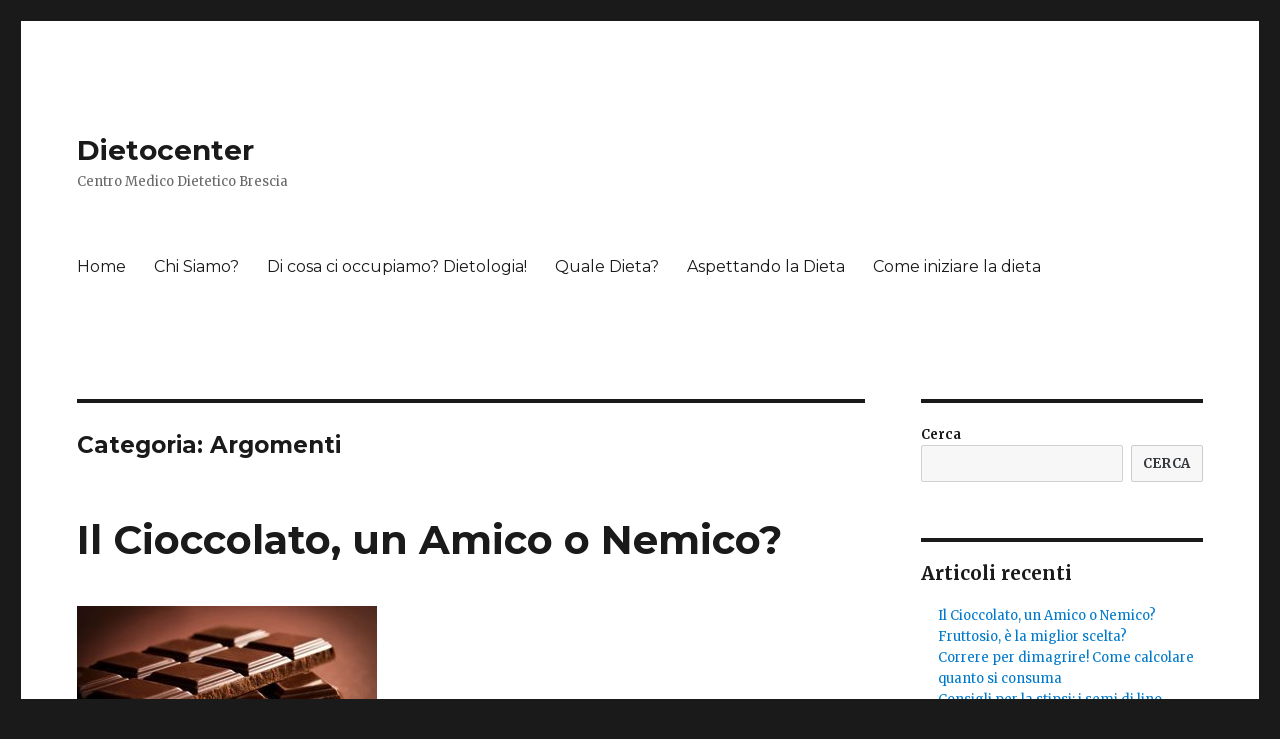

--- FILE ---
content_type: text/html; charset=UTF-8
request_url: http://www.dietocenter.com/category/argomenti/
body_size: 10774
content:
<!DOCTYPE html>
<html lang="it-IT" class="no-js">
<head>
	<meta charset="UTF-8">
	<meta name="viewport" content="width=device-width, initial-scale=1">
	<link rel="profile" href="https://gmpg.org/xfn/11">
		<script>(function(html){html.className = html.className.replace(/\bno-js\b/,'js')})(document.documentElement);</script>
<title>Argomenti &#8211; Dietocenter</title>
<meta name='robots' content='max-image-preview:large' />
<link rel='dns-prefetch' href='//fonts.googleapis.com' />
<link rel='dns-prefetch' href='//s.w.org' />
<link href='https://fonts.gstatic.com' crossorigin rel='preconnect' />
<link rel="alternate" type="application/rss+xml" title="Dietocenter &raquo; Feed" href="http://www.dietocenter.com/feed/" />
<link rel="alternate" type="application/rss+xml" title="Dietocenter &raquo; Argomenti Feed della categoria" href="http://www.dietocenter.com/category/argomenti/feed/" />
<script>
window._wpemojiSettings = {"baseUrl":"https:\/\/s.w.org\/images\/core\/emoji\/14.0.0\/72x72\/","ext":".png","svgUrl":"https:\/\/s.w.org\/images\/core\/emoji\/14.0.0\/svg\/","svgExt":".svg","source":{"concatemoji":"http:\/\/www.dietocenter.com\/wp-includes\/js\/wp-emoji-release.min.js?ver=6.0.11"}};
/*! This file is auto-generated */
!function(e,a,t){var n,r,o,i=a.createElement("canvas"),p=i.getContext&&i.getContext("2d");function s(e,t){var a=String.fromCharCode,e=(p.clearRect(0,0,i.width,i.height),p.fillText(a.apply(this,e),0,0),i.toDataURL());return p.clearRect(0,0,i.width,i.height),p.fillText(a.apply(this,t),0,0),e===i.toDataURL()}function c(e){var t=a.createElement("script");t.src=e,t.defer=t.type="text/javascript",a.getElementsByTagName("head")[0].appendChild(t)}for(o=Array("flag","emoji"),t.supports={everything:!0,everythingExceptFlag:!0},r=0;r<o.length;r++)t.supports[o[r]]=function(e){if(!p||!p.fillText)return!1;switch(p.textBaseline="top",p.font="600 32px Arial",e){case"flag":return s([127987,65039,8205,9895,65039],[127987,65039,8203,9895,65039])?!1:!s([55356,56826,55356,56819],[55356,56826,8203,55356,56819])&&!s([55356,57332,56128,56423,56128,56418,56128,56421,56128,56430,56128,56423,56128,56447],[55356,57332,8203,56128,56423,8203,56128,56418,8203,56128,56421,8203,56128,56430,8203,56128,56423,8203,56128,56447]);case"emoji":return!s([129777,127995,8205,129778,127999],[129777,127995,8203,129778,127999])}return!1}(o[r]),t.supports.everything=t.supports.everything&&t.supports[o[r]],"flag"!==o[r]&&(t.supports.everythingExceptFlag=t.supports.everythingExceptFlag&&t.supports[o[r]]);t.supports.everythingExceptFlag=t.supports.everythingExceptFlag&&!t.supports.flag,t.DOMReady=!1,t.readyCallback=function(){t.DOMReady=!0},t.supports.everything||(n=function(){t.readyCallback()},a.addEventListener?(a.addEventListener("DOMContentLoaded",n,!1),e.addEventListener("load",n,!1)):(e.attachEvent("onload",n),a.attachEvent("onreadystatechange",function(){"complete"===a.readyState&&t.readyCallback()})),(e=t.source||{}).concatemoji?c(e.concatemoji):e.wpemoji&&e.twemoji&&(c(e.twemoji),c(e.wpemoji)))}(window,document,window._wpemojiSettings);
</script>
<style>
img.wp-smiley,
img.emoji {
	display: inline !important;
	border: none !important;
	box-shadow: none !important;
	height: 1em !important;
	width: 1em !important;
	margin: 0 0.07em !important;
	vertical-align: -0.1em !important;
	background: none !important;
	padding: 0 !important;
}
</style>
	<link rel='stylesheet' id='wp-block-library-css'  href='http://www.dietocenter.com/wp-includes/css/dist/block-library/style.min.css?ver=6.0.11' media='all' />
<style id='wp-block-library-theme-inline-css'>
.wp-block-audio figcaption{color:#555;font-size:13px;text-align:center}.is-dark-theme .wp-block-audio figcaption{color:hsla(0,0%,100%,.65)}.wp-block-code{border:1px solid #ccc;border-radius:4px;font-family:Menlo,Consolas,monaco,monospace;padding:.8em 1em}.wp-block-embed figcaption{color:#555;font-size:13px;text-align:center}.is-dark-theme .wp-block-embed figcaption{color:hsla(0,0%,100%,.65)}.blocks-gallery-caption{color:#555;font-size:13px;text-align:center}.is-dark-theme .blocks-gallery-caption{color:hsla(0,0%,100%,.65)}.wp-block-image figcaption{color:#555;font-size:13px;text-align:center}.is-dark-theme .wp-block-image figcaption{color:hsla(0,0%,100%,.65)}.wp-block-pullquote{border-top:4px solid;border-bottom:4px solid;margin-bottom:1.75em;color:currentColor}.wp-block-pullquote__citation,.wp-block-pullquote cite,.wp-block-pullquote footer{color:currentColor;text-transform:uppercase;font-size:.8125em;font-style:normal}.wp-block-quote{border-left:.25em solid;margin:0 0 1.75em;padding-left:1em}.wp-block-quote cite,.wp-block-quote footer{color:currentColor;font-size:.8125em;position:relative;font-style:normal}.wp-block-quote.has-text-align-right{border-left:none;border-right:.25em solid;padding-left:0;padding-right:1em}.wp-block-quote.has-text-align-center{border:none;padding-left:0}.wp-block-quote.is-large,.wp-block-quote.is-style-large,.wp-block-quote.is-style-plain{border:none}.wp-block-search .wp-block-search__label{font-weight:700}:where(.wp-block-group.has-background){padding:1.25em 2.375em}.wp-block-separator.has-css-opacity{opacity:.4}.wp-block-separator{border:none;border-bottom:2px solid;margin-left:auto;margin-right:auto}.wp-block-separator.has-alpha-channel-opacity{opacity:1}.wp-block-separator:not(.is-style-wide):not(.is-style-dots){width:100px}.wp-block-separator.has-background:not(.is-style-dots){border-bottom:none;height:1px}.wp-block-separator.has-background:not(.is-style-wide):not(.is-style-dots){height:2px}.wp-block-table thead{border-bottom:3px solid}.wp-block-table tfoot{border-top:3px solid}.wp-block-table td,.wp-block-table th{padding:.5em;border:1px solid;word-break:normal}.wp-block-table figcaption{color:#555;font-size:13px;text-align:center}.is-dark-theme .wp-block-table figcaption{color:hsla(0,0%,100%,.65)}.wp-block-video figcaption{color:#555;font-size:13px;text-align:center}.is-dark-theme .wp-block-video figcaption{color:hsla(0,0%,100%,.65)}.wp-block-template-part.has-background{padding:1.25em 2.375em;margin-top:0;margin-bottom:0}
</style>
<style id='global-styles-inline-css'>
body{--wp--preset--color--black: #000000;--wp--preset--color--cyan-bluish-gray: #abb8c3;--wp--preset--color--white: #fff;--wp--preset--color--pale-pink: #f78da7;--wp--preset--color--vivid-red: #cf2e2e;--wp--preset--color--luminous-vivid-orange: #ff6900;--wp--preset--color--luminous-vivid-amber: #fcb900;--wp--preset--color--light-green-cyan: #7bdcb5;--wp--preset--color--vivid-green-cyan: #00d084;--wp--preset--color--pale-cyan-blue: #8ed1fc;--wp--preset--color--vivid-cyan-blue: #0693e3;--wp--preset--color--vivid-purple: #9b51e0;--wp--preset--color--dark-gray: #1a1a1a;--wp--preset--color--medium-gray: #686868;--wp--preset--color--light-gray: #e5e5e5;--wp--preset--color--blue-gray: #4d545c;--wp--preset--color--bright-blue: #007acc;--wp--preset--color--light-blue: #9adffd;--wp--preset--color--dark-brown: #402b30;--wp--preset--color--medium-brown: #774e24;--wp--preset--color--dark-red: #640c1f;--wp--preset--color--bright-red: #ff675f;--wp--preset--color--yellow: #ffef8e;--wp--preset--gradient--vivid-cyan-blue-to-vivid-purple: linear-gradient(135deg,rgba(6,147,227,1) 0%,rgb(155,81,224) 100%);--wp--preset--gradient--light-green-cyan-to-vivid-green-cyan: linear-gradient(135deg,rgb(122,220,180) 0%,rgb(0,208,130) 100%);--wp--preset--gradient--luminous-vivid-amber-to-luminous-vivid-orange: linear-gradient(135deg,rgba(252,185,0,1) 0%,rgba(255,105,0,1) 100%);--wp--preset--gradient--luminous-vivid-orange-to-vivid-red: linear-gradient(135deg,rgba(255,105,0,1) 0%,rgb(207,46,46) 100%);--wp--preset--gradient--very-light-gray-to-cyan-bluish-gray: linear-gradient(135deg,rgb(238,238,238) 0%,rgb(169,184,195) 100%);--wp--preset--gradient--cool-to-warm-spectrum: linear-gradient(135deg,rgb(74,234,220) 0%,rgb(151,120,209) 20%,rgb(207,42,186) 40%,rgb(238,44,130) 60%,rgb(251,105,98) 80%,rgb(254,248,76) 100%);--wp--preset--gradient--blush-light-purple: linear-gradient(135deg,rgb(255,206,236) 0%,rgb(152,150,240) 100%);--wp--preset--gradient--blush-bordeaux: linear-gradient(135deg,rgb(254,205,165) 0%,rgb(254,45,45) 50%,rgb(107,0,62) 100%);--wp--preset--gradient--luminous-dusk: linear-gradient(135deg,rgb(255,203,112) 0%,rgb(199,81,192) 50%,rgb(65,88,208) 100%);--wp--preset--gradient--pale-ocean: linear-gradient(135deg,rgb(255,245,203) 0%,rgb(182,227,212) 50%,rgb(51,167,181) 100%);--wp--preset--gradient--electric-grass: linear-gradient(135deg,rgb(202,248,128) 0%,rgb(113,206,126) 100%);--wp--preset--gradient--midnight: linear-gradient(135deg,rgb(2,3,129) 0%,rgb(40,116,252) 100%);--wp--preset--duotone--dark-grayscale: url('#wp-duotone-dark-grayscale');--wp--preset--duotone--grayscale: url('#wp-duotone-grayscale');--wp--preset--duotone--purple-yellow: url('#wp-duotone-purple-yellow');--wp--preset--duotone--blue-red: url('#wp-duotone-blue-red');--wp--preset--duotone--midnight: url('#wp-duotone-midnight');--wp--preset--duotone--magenta-yellow: url('#wp-duotone-magenta-yellow');--wp--preset--duotone--purple-green: url('#wp-duotone-purple-green');--wp--preset--duotone--blue-orange: url('#wp-duotone-blue-orange');--wp--preset--font-size--small: 13px;--wp--preset--font-size--medium: 20px;--wp--preset--font-size--large: 36px;--wp--preset--font-size--x-large: 42px;}.has-black-color{color: var(--wp--preset--color--black) !important;}.has-cyan-bluish-gray-color{color: var(--wp--preset--color--cyan-bluish-gray) !important;}.has-white-color{color: var(--wp--preset--color--white) !important;}.has-pale-pink-color{color: var(--wp--preset--color--pale-pink) !important;}.has-vivid-red-color{color: var(--wp--preset--color--vivid-red) !important;}.has-luminous-vivid-orange-color{color: var(--wp--preset--color--luminous-vivid-orange) !important;}.has-luminous-vivid-amber-color{color: var(--wp--preset--color--luminous-vivid-amber) !important;}.has-light-green-cyan-color{color: var(--wp--preset--color--light-green-cyan) !important;}.has-vivid-green-cyan-color{color: var(--wp--preset--color--vivid-green-cyan) !important;}.has-pale-cyan-blue-color{color: var(--wp--preset--color--pale-cyan-blue) !important;}.has-vivid-cyan-blue-color{color: var(--wp--preset--color--vivid-cyan-blue) !important;}.has-vivid-purple-color{color: var(--wp--preset--color--vivid-purple) !important;}.has-black-background-color{background-color: var(--wp--preset--color--black) !important;}.has-cyan-bluish-gray-background-color{background-color: var(--wp--preset--color--cyan-bluish-gray) !important;}.has-white-background-color{background-color: var(--wp--preset--color--white) !important;}.has-pale-pink-background-color{background-color: var(--wp--preset--color--pale-pink) !important;}.has-vivid-red-background-color{background-color: var(--wp--preset--color--vivid-red) !important;}.has-luminous-vivid-orange-background-color{background-color: var(--wp--preset--color--luminous-vivid-orange) !important;}.has-luminous-vivid-amber-background-color{background-color: var(--wp--preset--color--luminous-vivid-amber) !important;}.has-light-green-cyan-background-color{background-color: var(--wp--preset--color--light-green-cyan) !important;}.has-vivid-green-cyan-background-color{background-color: var(--wp--preset--color--vivid-green-cyan) !important;}.has-pale-cyan-blue-background-color{background-color: var(--wp--preset--color--pale-cyan-blue) !important;}.has-vivid-cyan-blue-background-color{background-color: var(--wp--preset--color--vivid-cyan-blue) !important;}.has-vivid-purple-background-color{background-color: var(--wp--preset--color--vivid-purple) !important;}.has-black-border-color{border-color: var(--wp--preset--color--black) !important;}.has-cyan-bluish-gray-border-color{border-color: var(--wp--preset--color--cyan-bluish-gray) !important;}.has-white-border-color{border-color: var(--wp--preset--color--white) !important;}.has-pale-pink-border-color{border-color: var(--wp--preset--color--pale-pink) !important;}.has-vivid-red-border-color{border-color: var(--wp--preset--color--vivid-red) !important;}.has-luminous-vivid-orange-border-color{border-color: var(--wp--preset--color--luminous-vivid-orange) !important;}.has-luminous-vivid-amber-border-color{border-color: var(--wp--preset--color--luminous-vivid-amber) !important;}.has-light-green-cyan-border-color{border-color: var(--wp--preset--color--light-green-cyan) !important;}.has-vivid-green-cyan-border-color{border-color: var(--wp--preset--color--vivid-green-cyan) !important;}.has-pale-cyan-blue-border-color{border-color: var(--wp--preset--color--pale-cyan-blue) !important;}.has-vivid-cyan-blue-border-color{border-color: var(--wp--preset--color--vivid-cyan-blue) !important;}.has-vivid-purple-border-color{border-color: var(--wp--preset--color--vivid-purple) !important;}.has-vivid-cyan-blue-to-vivid-purple-gradient-background{background: var(--wp--preset--gradient--vivid-cyan-blue-to-vivid-purple) !important;}.has-light-green-cyan-to-vivid-green-cyan-gradient-background{background: var(--wp--preset--gradient--light-green-cyan-to-vivid-green-cyan) !important;}.has-luminous-vivid-amber-to-luminous-vivid-orange-gradient-background{background: var(--wp--preset--gradient--luminous-vivid-amber-to-luminous-vivid-orange) !important;}.has-luminous-vivid-orange-to-vivid-red-gradient-background{background: var(--wp--preset--gradient--luminous-vivid-orange-to-vivid-red) !important;}.has-very-light-gray-to-cyan-bluish-gray-gradient-background{background: var(--wp--preset--gradient--very-light-gray-to-cyan-bluish-gray) !important;}.has-cool-to-warm-spectrum-gradient-background{background: var(--wp--preset--gradient--cool-to-warm-spectrum) !important;}.has-blush-light-purple-gradient-background{background: var(--wp--preset--gradient--blush-light-purple) !important;}.has-blush-bordeaux-gradient-background{background: var(--wp--preset--gradient--blush-bordeaux) !important;}.has-luminous-dusk-gradient-background{background: var(--wp--preset--gradient--luminous-dusk) !important;}.has-pale-ocean-gradient-background{background: var(--wp--preset--gradient--pale-ocean) !important;}.has-electric-grass-gradient-background{background: var(--wp--preset--gradient--electric-grass) !important;}.has-midnight-gradient-background{background: var(--wp--preset--gradient--midnight) !important;}.has-small-font-size{font-size: var(--wp--preset--font-size--small) !important;}.has-medium-font-size{font-size: var(--wp--preset--font-size--medium) !important;}.has-large-font-size{font-size: var(--wp--preset--font-size--large) !important;}.has-x-large-font-size{font-size: var(--wp--preset--font-size--x-large) !important;}
</style>
<link rel='stylesheet' id='a3-pvc-style-css'  href='http://www.dietocenter.com/wp-content/plugins/page-views-count/assets/css/style.min.css?ver=2.5.5' media='all' />
<link rel='stylesheet' id='twentysixteen-fonts-css'  href='https://fonts.googleapis.com/css?family=Merriweather%3A400%2C700%2C900%2C400italic%2C700italic%2C900italic%7CMontserrat%3A400%2C700%7CInconsolata%3A400&#038;subset=latin%2Clatin-ext&#038;display=fallback' media='all' />
<link rel='stylesheet' id='genericons-css'  href='http://www.dietocenter.com/wp-content/themes/twentysixteen/genericons/genericons.css?ver=20201208' media='all' />
<link rel='stylesheet' id='twentysixteen-style-css'  href='http://www.dietocenter.com/wp-content/themes/twentysixteen/style.css?ver=20201208' media='all' />
<link rel='stylesheet' id='twentysixteen-block-style-css'  href='http://www.dietocenter.com/wp-content/themes/twentysixteen/css/blocks.css?ver=20220524' media='all' />
<!--[if lt IE 10]>
<link rel='stylesheet' id='twentysixteen-ie-css'  href='http://www.dietocenter.com/wp-content/themes/twentysixteen/css/ie.css?ver=20170530' media='all' />
<![endif]-->
<!--[if lt IE 9]>
<link rel='stylesheet' id='twentysixteen-ie8-css'  href='http://www.dietocenter.com/wp-content/themes/twentysixteen/css/ie8.css?ver=20170530' media='all' />
<![endif]-->
<!--[if lt IE 8]>
<link rel='stylesheet' id='twentysixteen-ie7-css'  href='http://www.dietocenter.com/wp-content/themes/twentysixteen/css/ie7.css?ver=20170530' media='all' />
<![endif]-->
<link rel='stylesheet' id='a3pvc-css'  href='//www.dietocenter.com/wp-content/uploads/sass/pvc.min.css?ver=1659478431' media='all' />
<!--[if lt IE 9]>
<script src='http://www.dietocenter.com/wp-content/themes/twentysixteen/js/html5.js?ver=3.7.3' id='twentysixteen-html5-js'></script>
<![endif]-->
<script src='http://www.dietocenter.com/wp-includes/js/jquery/jquery.min.js?ver=3.6.0' id='jquery-core-js'></script>
<script src='http://www.dietocenter.com/wp-includes/js/jquery/jquery-migrate.min.js?ver=3.3.2' id='jquery-migrate-js'></script>
<link rel="https://api.w.org/" href="http://www.dietocenter.com/wp-json/" /><link rel="alternate" type="application/json" href="http://www.dietocenter.com/wp-json/wp/v2/categories/5" /><link rel="EditURI" type="application/rsd+xml" title="RSD" href="http://www.dietocenter.com/xmlrpc.php?rsd" />
<link rel="wlwmanifest" type="application/wlwmanifest+xml" href="http://www.dietocenter.com/wp-includes/wlwmanifest.xml" /> 
<meta name="generator" content="WordPress 6.0.11" />
</head>

<body class="archive category category-argomenti category-5 wp-embed-responsive hfeed">
<svg xmlns="http://www.w3.org/2000/svg" viewBox="0 0 0 0" width="0" height="0" focusable="false" role="none" style="visibility: hidden; position: absolute; left: -9999px; overflow: hidden;" ><defs><filter id="wp-duotone-dark-grayscale"><feColorMatrix color-interpolation-filters="sRGB" type="matrix" values=" .299 .587 .114 0 0 .299 .587 .114 0 0 .299 .587 .114 0 0 .299 .587 .114 0 0 " /><feComponentTransfer color-interpolation-filters="sRGB" ><feFuncR type="table" tableValues="0 0.49803921568627" /><feFuncG type="table" tableValues="0 0.49803921568627" /><feFuncB type="table" tableValues="0 0.49803921568627" /><feFuncA type="table" tableValues="1 1" /></feComponentTransfer><feComposite in2="SourceGraphic" operator="in" /></filter></defs></svg><svg xmlns="http://www.w3.org/2000/svg" viewBox="0 0 0 0" width="0" height="0" focusable="false" role="none" style="visibility: hidden; position: absolute; left: -9999px; overflow: hidden;" ><defs><filter id="wp-duotone-grayscale"><feColorMatrix color-interpolation-filters="sRGB" type="matrix" values=" .299 .587 .114 0 0 .299 .587 .114 0 0 .299 .587 .114 0 0 .299 .587 .114 0 0 " /><feComponentTransfer color-interpolation-filters="sRGB" ><feFuncR type="table" tableValues="0 1" /><feFuncG type="table" tableValues="0 1" /><feFuncB type="table" tableValues="0 1" /><feFuncA type="table" tableValues="1 1" /></feComponentTransfer><feComposite in2="SourceGraphic" operator="in" /></filter></defs></svg><svg xmlns="http://www.w3.org/2000/svg" viewBox="0 0 0 0" width="0" height="0" focusable="false" role="none" style="visibility: hidden; position: absolute; left: -9999px; overflow: hidden;" ><defs><filter id="wp-duotone-purple-yellow"><feColorMatrix color-interpolation-filters="sRGB" type="matrix" values=" .299 .587 .114 0 0 .299 .587 .114 0 0 .299 .587 .114 0 0 .299 .587 .114 0 0 " /><feComponentTransfer color-interpolation-filters="sRGB" ><feFuncR type="table" tableValues="0.54901960784314 0.98823529411765" /><feFuncG type="table" tableValues="0 1" /><feFuncB type="table" tableValues="0.71764705882353 0.25490196078431" /><feFuncA type="table" tableValues="1 1" /></feComponentTransfer><feComposite in2="SourceGraphic" operator="in" /></filter></defs></svg><svg xmlns="http://www.w3.org/2000/svg" viewBox="0 0 0 0" width="0" height="0" focusable="false" role="none" style="visibility: hidden; position: absolute; left: -9999px; overflow: hidden;" ><defs><filter id="wp-duotone-blue-red"><feColorMatrix color-interpolation-filters="sRGB" type="matrix" values=" .299 .587 .114 0 0 .299 .587 .114 0 0 .299 .587 .114 0 0 .299 .587 .114 0 0 " /><feComponentTransfer color-interpolation-filters="sRGB" ><feFuncR type="table" tableValues="0 1" /><feFuncG type="table" tableValues="0 0.27843137254902" /><feFuncB type="table" tableValues="0.5921568627451 0.27843137254902" /><feFuncA type="table" tableValues="1 1" /></feComponentTransfer><feComposite in2="SourceGraphic" operator="in" /></filter></defs></svg><svg xmlns="http://www.w3.org/2000/svg" viewBox="0 0 0 0" width="0" height="0" focusable="false" role="none" style="visibility: hidden; position: absolute; left: -9999px; overflow: hidden;" ><defs><filter id="wp-duotone-midnight"><feColorMatrix color-interpolation-filters="sRGB" type="matrix" values=" .299 .587 .114 0 0 .299 .587 .114 0 0 .299 .587 .114 0 0 .299 .587 .114 0 0 " /><feComponentTransfer color-interpolation-filters="sRGB" ><feFuncR type="table" tableValues="0 0" /><feFuncG type="table" tableValues="0 0.64705882352941" /><feFuncB type="table" tableValues="0 1" /><feFuncA type="table" tableValues="1 1" /></feComponentTransfer><feComposite in2="SourceGraphic" operator="in" /></filter></defs></svg><svg xmlns="http://www.w3.org/2000/svg" viewBox="0 0 0 0" width="0" height="0" focusable="false" role="none" style="visibility: hidden; position: absolute; left: -9999px; overflow: hidden;" ><defs><filter id="wp-duotone-magenta-yellow"><feColorMatrix color-interpolation-filters="sRGB" type="matrix" values=" .299 .587 .114 0 0 .299 .587 .114 0 0 .299 .587 .114 0 0 .299 .587 .114 0 0 " /><feComponentTransfer color-interpolation-filters="sRGB" ><feFuncR type="table" tableValues="0.78039215686275 1" /><feFuncG type="table" tableValues="0 0.94901960784314" /><feFuncB type="table" tableValues="0.35294117647059 0.47058823529412" /><feFuncA type="table" tableValues="1 1" /></feComponentTransfer><feComposite in2="SourceGraphic" operator="in" /></filter></defs></svg><svg xmlns="http://www.w3.org/2000/svg" viewBox="0 0 0 0" width="0" height="0" focusable="false" role="none" style="visibility: hidden; position: absolute; left: -9999px; overflow: hidden;" ><defs><filter id="wp-duotone-purple-green"><feColorMatrix color-interpolation-filters="sRGB" type="matrix" values=" .299 .587 .114 0 0 .299 .587 .114 0 0 .299 .587 .114 0 0 .299 .587 .114 0 0 " /><feComponentTransfer color-interpolation-filters="sRGB" ><feFuncR type="table" tableValues="0.65098039215686 0.40392156862745" /><feFuncG type="table" tableValues="0 1" /><feFuncB type="table" tableValues="0.44705882352941 0.4" /><feFuncA type="table" tableValues="1 1" /></feComponentTransfer><feComposite in2="SourceGraphic" operator="in" /></filter></defs></svg><svg xmlns="http://www.w3.org/2000/svg" viewBox="0 0 0 0" width="0" height="0" focusable="false" role="none" style="visibility: hidden; position: absolute; left: -9999px; overflow: hidden;" ><defs><filter id="wp-duotone-blue-orange"><feColorMatrix color-interpolation-filters="sRGB" type="matrix" values=" .299 .587 .114 0 0 .299 .587 .114 0 0 .299 .587 .114 0 0 .299 .587 .114 0 0 " /><feComponentTransfer color-interpolation-filters="sRGB" ><feFuncR type="table" tableValues="0.098039215686275 1" /><feFuncG type="table" tableValues="0 0.66274509803922" /><feFuncB type="table" tableValues="0.84705882352941 0.41960784313725" /><feFuncA type="table" tableValues="1 1" /></feComponentTransfer><feComposite in2="SourceGraphic" operator="in" /></filter></defs></svg><div id="page" class="site">
	<div class="site-inner">
		<a class="skip-link screen-reader-text" href="#content">Salta al contenuto</a>

		<header id="masthead" class="site-header">
			<div class="site-header-main">
				<div class="site-branding">
					
											<p class="site-title"><a href="http://www.dietocenter.com/" rel="home">Dietocenter</a></p>
												<p class="site-description">Centro Medico Dietetico Brescia</p>
									</div><!-- .site-branding -->

									<button id="menu-toggle" class="menu-toggle">Menu</button>

					<div id="site-header-menu" class="site-header-menu">
													<nav id="site-navigation" class="main-navigation" aria-label="Menu principale">
								<div class="menu-chi-siamo-container"><ul id="menu-chi-siamo" class="primary-menu"><li id="menu-item-16" class="menu-item menu-item-type-custom menu-item-object-custom menu-item-home menu-item-16"><a href="http://www.dietocenter.com">Home</a></li>
<li id="menu-item-66" class="menu-item menu-item-type-post_type menu-item-object-page menu-item-66"><a href="http://www.dietocenter.com/dove-siamo/">Chi Siamo?</a></li>
<li id="menu-item-17" class="menu-item menu-item-type-post_type menu-item-object-page menu-item-17"><a href="http://www.dietocenter.com/di-cosa-ci-occupiamo-dietologia/">Di cosa ci occupiamo? Dietologia!</a></li>
<li id="menu-item-69" class="menu-item menu-item-type-post_type menu-item-object-page menu-item-69"><a href="http://www.dietocenter.com/quale-dieta/">Quale Dieta?</a></li>
<li id="menu-item-68" class="menu-item menu-item-type-post_type menu-item-object-page menu-item-68"><a href="http://www.dietocenter.com/aspettando-la-dieta/">Aspettando la Dieta</a></li>
<li id="menu-item-67" class="menu-item menu-item-type-post_type menu-item-object-page menu-item-67"><a href="http://www.dietocenter.com/come-iniziare-la-dieta/">Come iniziare la dieta</a></li>
</ul></div>							</nav><!-- .main-navigation -->
						
											</div><!-- .site-header-menu -->
							</div><!-- .site-header-main -->

					</header><!-- .site-header -->

		<div id="content" class="site-content">

	<div id="primary" class="content-area">
		<main id="main" class="site-main">

		
			<header class="page-header">
				<h1 class="page-title">Categoria: <span>Argomenti</span></h1>			</header><!-- .page-header -->

			
<article id="post-65" class="post-65 post type-post status-publish format-standard has-post-thumbnail hentry category-alimenti-argomenti category-alimenti category-antidepressivi category-antiossidanti tag-antidepressivo tag-antiossidante tag-antistress tag-cioccolato tag-grassi-vegetali-idrogenati tag-pane-e-cioccolato">
	<header class="entry-header">
		
		<h2 class="entry-title"><a href="http://www.dietocenter.com/il-cioccolato-un-amico-o-nemico/" rel="bookmark">Il Cioccolato, un Amico o Nemico?</a></h2>	</header><!-- .entry-header -->

	
	
	<a class="post-thumbnail" href="http://www.dietocenter.com/il-cioccolato-un-amico-o-nemico/" aria-hidden="true">
		<img width="300" height="192" src="http://www.dietocenter.com/wp-content/uploads/2017/06/Cioccolata-2-300x192-1.jpg" class="attachment-post-thumbnail size-post-thumbnail wp-post-image" alt="Il Cioccolato, un Amico o Nemico?" sizes="(max-width: 709px) 85vw, (max-width: 909px) 67vw, (max-width: 984px) 60vw, (max-width: 1362px) 62vw, 840px" />	</a>

		
	<div class="entry-content">
		<div class="pvc_clear"></div>
<p class="pvc_stats all " data-element-id="65" style=""><i class="pvc-stats-icon medium" aria-hidden="true"><svg aria-hidden="true" focusable="false" data-prefix="far" data-icon="chart-bar" role="img" xmlns="http://www.w3.org/2000/svg" viewBox="0 0 512 512" class="svg-inline--fa fa-chart-bar fa-w-16 fa-2x"><path fill="currentColor" d="M396.8 352h22.4c6.4 0 12.8-6.4 12.8-12.8V108.8c0-6.4-6.4-12.8-12.8-12.8h-22.4c-6.4 0-12.8 6.4-12.8 12.8v230.4c0 6.4 6.4 12.8 12.8 12.8zm-192 0h22.4c6.4 0 12.8-6.4 12.8-12.8V140.8c0-6.4-6.4-12.8-12.8-12.8h-22.4c-6.4 0-12.8 6.4-12.8 12.8v198.4c0 6.4 6.4 12.8 12.8 12.8zm96 0h22.4c6.4 0 12.8-6.4 12.8-12.8V204.8c0-6.4-6.4-12.8-12.8-12.8h-22.4c-6.4 0-12.8 6.4-12.8 12.8v134.4c0 6.4 6.4 12.8 12.8 12.8zM496 400H48V80c0-8.84-7.16-16-16-16H16C7.16 64 0 71.16 0 80v336c0 17.67 14.33 32 32 32h464c8.84 0 16-7.16 16-16v-16c0-8.84-7.16-16-16-16zm-387.2-48h22.4c6.4 0 12.8-6.4 12.8-12.8v-70.4c0-6.4-6.4-12.8-12.8-12.8h-22.4c-6.4 0-12.8 6.4-12.8 12.8v70.4c0 6.4 6.4 12.8 12.8 12.8z" class=""></path></svg></i> &nbsp;2,519&nbsp;total views, &nbsp;2&nbsp;views today</p>
<div class="pvc_clear"></div>
<p class="paragraph_style_1">Quando non esistevano merendine confezionate ai bambini come merenda veniva dato pane burro e zucchero o pane e cioccolato. Non voglio lodare i vecchi tempi ma forse i vecchi indovinavano di più di chi oggi preferisce dar loro una merendina industriale con coloranti, conservanti, additivi, grassi vegetali idrogenati spesso più dannosi di quelli saturi naturali. <a href="http://www.dietocenter.com/il-cioccolato-un-amico-o-nemico/#more-65" class="more-link">Leggi tutto<span class="screen-reader-text"> &#8220;Il Cioccolato, un Amico o Nemico?&#8221;</span></a></p>
	</div><!-- .entry-content -->

	<footer class="entry-footer">
		<span class="byline"><span class="author vcard"><img alt='' src='http://0.gravatar.com/avatar/6d2bf6de37bba38b80178ffaf82364e2?s=49&#038;d=mm&#038;r=g' srcset='http://0.gravatar.com/avatar/6d2bf6de37bba38b80178ffaf82364e2?s=98&#038;d=mm&#038;r=g 2x' class='avatar avatar-49 photo' height='49' width='49' loading='lazy'/><span class="screen-reader-text">Autore </span> <a class="url fn n" href="http://www.dietocenter.com/author/mario/">mario</a></span></span><span class="posted-on"><span class="screen-reader-text">Pubblicato il </span><a href="http://www.dietocenter.com/il-cioccolato-un-amico-o-nemico/" rel="bookmark"><time class="entry-date published" datetime="2017-06-23T19:01:37+02:00">23 Giugno 2017</time><time class="updated" datetime="2022-08-03T00:00:57+02:00">3 Agosto 2022</time></a></span><span class="cat-links"><span class="screen-reader-text">Categorie </span><a href="http://www.dietocenter.com/category/argomenti/alimenti-argomenti/" rel="category tag">Alimenti</a>, <a href="http://www.dietocenter.com/category/alimenti/" rel="category tag">Alimenti</a>, <a href="http://www.dietocenter.com/category/alimenti/antidepressivi/" rel="category tag">Antidepressivi</a>, <a href="http://www.dietocenter.com/category/alimenti/antiossidanti/" rel="category tag">Antiossidanti</a></span><span class="tags-links"><span class="screen-reader-text">Tag </span><a href="http://www.dietocenter.com/tag/antidepressivo/" rel="tag">antidepressivo</a>, <a href="http://www.dietocenter.com/tag/antiossidante/" rel="tag">antiossidante</a>, <a href="http://www.dietocenter.com/tag/antistress/" rel="tag">antistress</a>, <a href="http://www.dietocenter.com/tag/cioccolato/" rel="tag">cioccolato</a>, <a href="http://www.dietocenter.com/tag/grassi-vegetali-idrogenati/" rel="tag">grassi vegetali idrogenati</a>, <a href="http://www.dietocenter.com/tag/pane-e-cioccolato/" rel="tag">pane e cioccolato</a></span>			</footer><!-- .entry-footer -->
</article><!-- #post-65 -->

<article id="post-60" class="post-60 post type-post status-publish format-standard has-post-thumbnail hentry category-aiuti-per-dimagrire category-alimenti category-alimenti-argomenti category-sovrappeso-obesita tag-aspartame tag-calorie tag-dolcificante tag-dolcificanti tag-fruttosio tag-sovrappeso tag-stevia tag-zuccheri tag-zucchero">
	<header class="entry-header">
		
		<h2 class="entry-title"><a href="http://www.dietocenter.com/fruttosio-e-la-miglior-scelta/" rel="bookmark">Fruttosio, è la miglior scelta?</a></h2>	</header><!-- .entry-header -->

	
	
	<a class="post-thumbnail" href="http://www.dietocenter.com/fruttosio-e-la-miglior-scelta/" aria-hidden="true">
		<img width="400" height="300" src="http://www.dietocenter.com/wp-content/uploads/2017/06/shapeimage_3-3.png" class="attachment-post-thumbnail size-post-thumbnail wp-post-image" alt="Fruttosio, è la miglior scelta?" loading="lazy" sizes="(max-width: 709px) 85vw, (max-width: 909px) 67vw, (max-width: 984px) 60vw, (max-width: 1362px) 62vw, 840px" />	</a>

		
	<div class="entry-content">
		<div class="pvc_clear"></div>
<p class="pvc_stats all " data-element-id="60" style=""><i class="pvc-stats-icon medium" aria-hidden="true"><svg aria-hidden="true" focusable="false" data-prefix="far" data-icon="chart-bar" role="img" xmlns="http://www.w3.org/2000/svg" viewBox="0 0 512 512" class="svg-inline--fa fa-chart-bar fa-w-16 fa-2x"><path fill="currentColor" d="M396.8 352h22.4c6.4 0 12.8-6.4 12.8-12.8V108.8c0-6.4-6.4-12.8-12.8-12.8h-22.4c-6.4 0-12.8 6.4-12.8 12.8v230.4c0 6.4 6.4 12.8 12.8 12.8zm-192 0h22.4c6.4 0 12.8-6.4 12.8-12.8V140.8c0-6.4-6.4-12.8-12.8-12.8h-22.4c-6.4 0-12.8 6.4-12.8 12.8v198.4c0 6.4 6.4 12.8 12.8 12.8zm96 0h22.4c6.4 0 12.8-6.4 12.8-12.8V204.8c0-6.4-6.4-12.8-12.8-12.8h-22.4c-6.4 0-12.8 6.4-12.8 12.8v134.4c0 6.4 6.4 12.8 12.8 12.8zM496 400H48V80c0-8.84-7.16-16-16-16H16C7.16 64 0 71.16 0 80v336c0 17.67 14.33 32 32 32h464c8.84 0 16-7.16 16-16v-16c0-8.84-7.16-16-16-16zm-387.2-48h22.4c6.4 0 12.8-6.4 12.8-12.8v-70.4c0-6.4-6.4-12.8-12.8-12.8h-22.4c-6.4 0-12.8 6.4-12.8 12.8v70.4c0 6.4 6.4 12.8 12.8 12.8z" class=""></path></svg></i> &nbsp;1,853&nbsp;total views, &nbsp;1&nbsp;views today</p>
<div class="pvc_clear"></div>
<p class="paragraph_style_1">Nonostante molte nostre rassicurazioni sentiamo molti pazienti che ancora preferiscono abbandonare l&#8217;aspartame, contro il quale si è diffusa una irragionevole paura, e non volendo credere neppure allo Stevia <a href="http://www.dietocenter.com/fruttosio-e-la-miglior-scelta/#more-60" class="more-link">Leggi tutto<span class="screen-reader-text"> &#8220;Fruttosio, è la miglior scelta?&#8221;</span></a></p>
	</div><!-- .entry-content -->

	<footer class="entry-footer">
		<span class="byline"><span class="author vcard"><img alt='' src='http://0.gravatar.com/avatar/6d2bf6de37bba38b80178ffaf82364e2?s=49&#038;d=mm&#038;r=g' srcset='http://0.gravatar.com/avatar/6d2bf6de37bba38b80178ffaf82364e2?s=98&#038;d=mm&#038;r=g 2x' class='avatar avatar-49 photo' height='49' width='49' loading='lazy'/><span class="screen-reader-text">Autore </span> <a class="url fn n" href="http://www.dietocenter.com/author/mario/">mario</a></span></span><span class="posted-on"><span class="screen-reader-text">Pubblicato il </span><a href="http://www.dietocenter.com/fruttosio-e-la-miglior-scelta/" rel="bookmark"><time class="entry-date published" datetime="2017-06-23T18:49:23+02:00">23 Giugno 2017</time><time class="updated" datetime="2022-08-03T00:00:41+02:00">3 Agosto 2022</time></a></span><span class="cat-links"><span class="screen-reader-text">Categorie </span><a href="http://www.dietocenter.com/category/argomenti/aiuti-per-dimagrire/" rel="category tag">Aiuti per Dimagrire</a>, <a href="http://www.dietocenter.com/category/alimenti/" rel="category tag">Alimenti</a>, <a href="http://www.dietocenter.com/category/argomenti/alimenti-argomenti/" rel="category tag">Alimenti</a>, <a href="http://www.dietocenter.com/category/argomenti/patologia/sovrappeso-obesita/" rel="category tag">Sovrappeso Obesità</a></span><span class="tags-links"><span class="screen-reader-text">Tag </span><a href="http://www.dietocenter.com/tag/aspartame/" rel="tag">aspartame</a>, <a href="http://www.dietocenter.com/tag/calorie/" rel="tag">calorie</a>, <a href="http://www.dietocenter.com/tag/dolcificante/" rel="tag">dolcificante</a>, <a href="http://www.dietocenter.com/tag/dolcificanti/" rel="tag">dolcificanti</a>, <a href="http://www.dietocenter.com/tag/fruttosio/" rel="tag">fruttosio</a>, <a href="http://www.dietocenter.com/tag/sovrappeso/" rel="tag">sovrappeso</a>, <a href="http://www.dietocenter.com/tag/stevia/" rel="tag">stevia</a>, <a href="http://www.dietocenter.com/tag/zuccheri/" rel="tag">zuccheri</a>, <a href="http://www.dietocenter.com/tag/zucchero/" rel="tag">zucchero</a></span>			</footer><!-- .entry-footer -->
</article><!-- #post-60 -->

<article id="post-57" class="post-57 post type-post status-publish format-standard has-post-thumbnail hentry category-attivita-fisica tag-attivita-fisica tag-calcolo-calorie-consumate tag-camminare tag-correre tag-dieta tag-perdere-peso tag-salire-le-scale">
	<header class="entry-header">
		
		<h2 class="entry-title"><a href="http://www.dietocenter.com/correre-per-dimagrire-come-calcolare-quanto-si-consuma/" rel="bookmark">Correre per dimagrire! Come calcolare quanto si consuma</a></h2>	</header><!-- .entry-header -->

	
	
	<a class="post-thumbnail" href="http://www.dietocenter.com/correre-per-dimagrire-come-calcolare-quanto-si-consuma/" aria-hidden="true">
		<img width="400" height="300" src="http://www.dietocenter.com/wp-content/uploads/2017/06/shapeimage_3-2.png" class="attachment-post-thumbnail size-post-thumbnail wp-post-image" alt="Correre per dimagrire! Come calcolare quanto si consuma" loading="lazy" sizes="(max-width: 709px) 85vw, (max-width: 909px) 67vw, (max-width: 984px) 60vw, (max-width: 1362px) 62vw, 840px" />	</a>

		
	<div class="entry-content">
		<div class="pvc_clear"></div>
<p class="pvc_stats all " data-element-id="57" style=""><i class="pvc-stats-icon medium" aria-hidden="true"><svg aria-hidden="true" focusable="false" data-prefix="far" data-icon="chart-bar" role="img" xmlns="http://www.w3.org/2000/svg" viewBox="0 0 512 512" class="svg-inline--fa fa-chart-bar fa-w-16 fa-2x"><path fill="currentColor" d="M396.8 352h22.4c6.4 0 12.8-6.4 12.8-12.8V108.8c0-6.4-6.4-12.8-12.8-12.8h-22.4c-6.4 0-12.8 6.4-12.8 12.8v230.4c0 6.4 6.4 12.8 12.8 12.8zm-192 0h22.4c6.4 0 12.8-6.4 12.8-12.8V140.8c0-6.4-6.4-12.8-12.8-12.8h-22.4c-6.4 0-12.8 6.4-12.8 12.8v198.4c0 6.4 6.4 12.8 12.8 12.8zm96 0h22.4c6.4 0 12.8-6.4 12.8-12.8V204.8c0-6.4-6.4-12.8-12.8-12.8h-22.4c-6.4 0-12.8 6.4-12.8 12.8v134.4c0 6.4 6.4 12.8 12.8 12.8zM496 400H48V80c0-8.84-7.16-16-16-16H16C7.16 64 0 71.16 0 80v336c0 17.67 14.33 32 32 32h464c8.84 0 16-7.16 16-16v-16c0-8.84-7.16-16-16-16zm-387.2-48h22.4c6.4 0 12.8-6.4 12.8-12.8v-70.4c0-6.4-6.4-12.8-12.8-12.8h-22.4c-6.4 0-12.8 6.4-12.8 12.8v70.4c0 6.4 6.4 12.8 12.8 12.8z" class=""></path></svg></i> &nbsp;1,964&nbsp;total views</p>
<div class="pvc_clear"></div>
<h5 class="paragraph_style_2">La corsa: consumi energetici</h5>
<p class="paragraph_style_4">Correre è sicuramente una delle migliori attività in assoluto per perdere peso in quanto a parità di tempo dedicato ha la migliore resa in termini di Calorie consumate. Come posso calcolare quante Calorie consumo quando si corre?  <a href="http://www.dietocenter.com/correre-per-dimagrire-come-calcolare-quanto-si-consuma/#more-57" class="more-link">Leggi tutto<span class="screen-reader-text"> &#8220;Correre per dimagrire! Come calcolare quanto si consuma&#8221;</span></a></p>
	</div><!-- .entry-content -->

	<footer class="entry-footer">
		<span class="byline"><span class="author vcard"><img alt='' src='http://0.gravatar.com/avatar/6d2bf6de37bba38b80178ffaf82364e2?s=49&#038;d=mm&#038;r=g' srcset='http://0.gravatar.com/avatar/6d2bf6de37bba38b80178ffaf82364e2?s=98&#038;d=mm&#038;r=g 2x' class='avatar avatar-49 photo' height='49' width='49' loading='lazy'/><span class="screen-reader-text">Autore </span> <a class="url fn n" href="http://www.dietocenter.com/author/mario/">mario</a></span></span><span class="posted-on"><span class="screen-reader-text">Pubblicato il </span><a href="http://www.dietocenter.com/correre-per-dimagrire-come-calcolare-quanto-si-consuma/" rel="bookmark"><time class="entry-date published" datetime="2017-06-23T18:33:55+02:00">23 Giugno 2017</time><time class="updated" datetime="2022-08-03T00:01:39+02:00">3 Agosto 2022</time></a></span><span class="cat-links"><span class="screen-reader-text">Categorie </span><a href="http://www.dietocenter.com/category/argomenti/attivita-fisica/" rel="category tag">Attività fisica</a></span><span class="tags-links"><span class="screen-reader-text">Tag </span><a href="http://www.dietocenter.com/tag/attivita-fisica/" rel="tag">attività fisica</a>, <a href="http://www.dietocenter.com/tag/calcolo-calorie-consumate/" rel="tag">calcolo calorie consumate</a>, <a href="http://www.dietocenter.com/tag/camminare/" rel="tag">camminare</a>, <a href="http://www.dietocenter.com/tag/correre/" rel="tag">correre</a>, <a href="http://www.dietocenter.com/tag/dieta/" rel="tag">dieta</a>, <a href="http://www.dietocenter.com/tag/perdere-peso/" rel="tag">perdere peso</a>, <a href="http://www.dietocenter.com/tag/salire-le-scale/" rel="tag">salire le scale</a></span>			</footer><!-- .entry-footer -->
</article><!-- #post-57 -->

<article id="post-54" class="post-54 post type-post status-publish format-standard has-post-thumbnail hentry category-alimenti category-patologia category-stipsi tag-antiossidanti tag-fitoestrogeni tag-grassi-polinsaturi tag-omega-3 tag-patologia tag-semi-di-lino tag-stipsi">
	<header class="entry-header">
		
		<h2 class="entry-title"><a href="http://www.dietocenter.com/consigli-per-la-stipsi-i-semi-di-lino/" rel="bookmark">Consigli per la stipsi: i semi di lino</a></h2>	</header><!-- .entry-header -->

	
	
	<a class="post-thumbnail" href="http://www.dietocenter.com/consigli-per-la-stipsi-i-semi-di-lino/" aria-hidden="true">
		<img width="400" height="300" src="http://www.dietocenter.com/wp-content/uploads/2017/06/shapeimage_3-1.png" class="attachment-post-thumbnail size-post-thumbnail wp-post-image" alt="Consigli per la stipsi: i semi di lino" loading="lazy" sizes="(max-width: 709px) 85vw, (max-width: 909px) 67vw, (max-width: 984px) 60vw, (max-width: 1362px) 62vw, 840px" />	</a>

		
	<div class="entry-content">
		<div class="pvc_clear"></div>
<p class="pvc_stats all " data-element-id="54" style=""><i class="pvc-stats-icon medium" aria-hidden="true"><svg aria-hidden="true" focusable="false" data-prefix="far" data-icon="chart-bar" role="img" xmlns="http://www.w3.org/2000/svg" viewBox="0 0 512 512" class="svg-inline--fa fa-chart-bar fa-w-16 fa-2x"><path fill="currentColor" d="M396.8 352h22.4c6.4 0 12.8-6.4 12.8-12.8V108.8c0-6.4-6.4-12.8-12.8-12.8h-22.4c-6.4 0-12.8 6.4-12.8 12.8v230.4c0 6.4 6.4 12.8 12.8 12.8zm-192 0h22.4c6.4 0 12.8-6.4 12.8-12.8V140.8c0-6.4-6.4-12.8-12.8-12.8h-22.4c-6.4 0-12.8 6.4-12.8 12.8v198.4c0 6.4 6.4 12.8 12.8 12.8zm96 0h22.4c6.4 0 12.8-6.4 12.8-12.8V204.8c0-6.4-6.4-12.8-12.8-12.8h-22.4c-6.4 0-12.8 6.4-12.8 12.8v134.4c0 6.4 6.4 12.8 12.8 12.8zM496 400H48V80c0-8.84-7.16-16-16-16H16C7.16 64 0 71.16 0 80v336c0 17.67 14.33 32 32 32h464c8.84 0 16-7.16 16-16v-16c0-8.84-7.16-16-16-16zm-387.2-48h22.4c6.4 0 12.8-6.4 12.8-12.8v-70.4c0-6.4-6.4-12.8-12.8-12.8h-22.4c-6.4 0-12.8 6.4-12.8 12.8v70.4c0 6.4 6.4 12.8 12.8 12.8z" class=""></path></svg></i> &nbsp;2,008&nbsp;total views, &nbsp;1&nbsp;views today</p>
<div class="pvc_clear"></div>
<h5>Consigli per la stipsi</h5>
<p class="paragraph_style_4">Molti hanno il problema della stitichezza e mi chiedono qualche rimedio naturale oltre ai consueti consigli di consumare alimenti ricchi in fibra e bere abbondante acqua. Un rimedio naturale utilizzabile  <a href="http://www.dietocenter.com/consigli-per-la-stipsi-i-semi-di-lino/#more-54" class="more-link">Leggi tutto<span class="screen-reader-text"> &#8220;Consigli per la stipsi: i semi di lino&#8221;</span></a></p>
	</div><!-- .entry-content -->

	<footer class="entry-footer">
		<span class="byline"><span class="author vcard"><img alt='' src='http://0.gravatar.com/avatar/6d2bf6de37bba38b80178ffaf82364e2?s=49&#038;d=mm&#038;r=g' srcset='http://0.gravatar.com/avatar/6d2bf6de37bba38b80178ffaf82364e2?s=98&#038;d=mm&#038;r=g 2x' class='avatar avatar-49 photo' height='49' width='49' loading='lazy'/><span class="screen-reader-text">Autore </span> <a class="url fn n" href="http://www.dietocenter.com/author/mario/">mario</a></span></span><span class="posted-on"><span class="screen-reader-text">Pubblicato il </span><a href="http://www.dietocenter.com/consigli-per-la-stipsi-i-semi-di-lino/" rel="bookmark"><time class="entry-date published" datetime="2017-06-23T18:23:03+02:00">23 Giugno 2017</time><time class="updated" datetime="2022-08-03T00:02:32+02:00">3 Agosto 2022</time></a></span><span class="cat-links"><span class="screen-reader-text">Categorie </span><a href="http://www.dietocenter.com/category/alimenti/" rel="category tag">Alimenti</a>, <a href="http://www.dietocenter.com/category/argomenti/patologia/" rel="category tag">Patologia</a>, <a href="http://www.dietocenter.com/category/argomenti/patologia/stipsi/" rel="category tag">Stipsi</a></span><span class="tags-links"><span class="screen-reader-text">Tag </span><a href="http://www.dietocenter.com/tag/antiossidanti/" rel="tag">antiossidanti</a>, <a href="http://www.dietocenter.com/tag/fitoestrogeni/" rel="tag">fitoestrogeni</a>, <a href="http://www.dietocenter.com/tag/grassi-polinsaturi/" rel="tag">grassi polinsaturi</a>, <a href="http://www.dietocenter.com/tag/omega-3/" rel="tag">omega 3</a>, <a href="http://www.dietocenter.com/tag/patologia/" rel="tag">patologia</a>, <a href="http://www.dietocenter.com/tag/semi-di-lino/" rel="tag">semi di lino</a>, <a href="http://www.dietocenter.com/tag/stipsi/" rel="tag">stipsi</a></span>			</footer><!-- .entry-footer -->
</article><!-- #post-54 -->

<article id="post-38" class="post-38 post type-post status-publish format-standard has-post-thumbnail hentry category-alimenti-argomenti category-argomenti category-menopausa category-osteoporosi category-patologia tag-alimento tag-cura-del-corpo tag-donne tag-menopausa tag-osteoporosi tag-semi-di-lino tag-tumori-mammari">
	<header class="entry-header">
		
		<h2 class="entry-title"><a href="http://www.dietocenter.com/i-semi-di-lino-possono-aiutare-le-donne-come/" rel="bookmark">I semi di lino possono aiutare le donne. Come?</a></h2>	</header><!-- .entry-header -->

	
	
	<a class="post-thumbnail" href="http://www.dietocenter.com/i-semi-di-lino-possono-aiutare-le-donne-come/" aria-hidden="true">
		<img width="400" height="300" src="http://www.dietocenter.com/wp-content/uploads/2017/06/shapeimage_3.png" class="attachment-post-thumbnail size-post-thumbnail wp-post-image" alt="I semi di lino possono aiutare le donne. Come?" loading="lazy" sizes="(max-width: 709px) 85vw, (max-width: 909px) 67vw, (max-width: 984px) 60vw, (max-width: 1362px) 62vw, 840px" />	</a>

		
	<div class="entry-content">
		<div class="pvc_clear"></div>
<p class="pvc_stats all " data-element-id="38" style=""><i class="pvc-stats-icon medium" aria-hidden="true"><svg aria-hidden="true" focusable="false" data-prefix="far" data-icon="chart-bar" role="img" xmlns="http://www.w3.org/2000/svg" viewBox="0 0 512 512" class="svg-inline--fa fa-chart-bar fa-w-16 fa-2x"><path fill="currentColor" d="M396.8 352h22.4c6.4 0 12.8-6.4 12.8-12.8V108.8c0-6.4-6.4-12.8-12.8-12.8h-22.4c-6.4 0-12.8 6.4-12.8 12.8v230.4c0 6.4 6.4 12.8 12.8 12.8zm-192 0h22.4c6.4 0 12.8-6.4 12.8-12.8V140.8c0-6.4-6.4-12.8-12.8-12.8h-22.4c-6.4 0-12.8 6.4-12.8 12.8v198.4c0 6.4 6.4 12.8 12.8 12.8zm96 0h22.4c6.4 0 12.8-6.4 12.8-12.8V204.8c0-6.4-6.4-12.8-12.8-12.8h-22.4c-6.4 0-12.8 6.4-12.8 12.8v134.4c0 6.4 6.4 12.8 12.8 12.8zM496 400H48V80c0-8.84-7.16-16-16-16H16C7.16 64 0 71.16 0 80v336c0 17.67 14.33 32 32 32h464c8.84 0 16-7.16 16-16v-16c0-8.84-7.16-16-16-16zm-387.2-48h22.4c6.4 0 12.8-6.4 12.8-12.8v-70.4c0-6.4-6.4-12.8-12.8-12.8h-22.4c-6.4 0-12.8 6.4-12.8 12.8v70.4c0 6.4 6.4 12.8 12.8 12.8z" class=""></path></svg></i> &nbsp;1,622&nbsp;total views, &nbsp;1&nbsp;views today</p>
<div class="pvc_clear"></div>
<p class="paragraph_style_2" style="text-align: left;"><strong>I Fitoestrogeni</strong></p>
<p class="paragraph_style_4">Fra i fitoestrogeni presenti in natura i più importanti sono gli isoflavoni contenuti principalmente nella soia, i lignani, presenti in alte concentrazioni nei semi di lino e in altri cereali e i cumestani, che si trovano principalmente nel trifoglio rosso e nei germogli. Nelle donne  <a href="http://www.dietocenter.com/i-semi-di-lino-possono-aiutare-le-donne-come/#more-38" class="more-link">Leggi tutto<span class="screen-reader-text"> &#8220;I semi di lino possono aiutare le donne. Come?&#8221;</span></a></p>
	</div><!-- .entry-content -->

	<footer class="entry-footer">
		<span class="byline"><span class="author vcard"><img alt='' src='http://0.gravatar.com/avatar/6d2bf6de37bba38b80178ffaf82364e2?s=49&#038;d=mm&#038;r=g' srcset='http://0.gravatar.com/avatar/6d2bf6de37bba38b80178ffaf82364e2?s=98&#038;d=mm&#038;r=g 2x' class='avatar avatar-49 photo' height='49' width='49' loading='lazy'/><span class="screen-reader-text">Autore </span> <a class="url fn n" href="http://www.dietocenter.com/author/mario/">mario</a></span></span><span class="posted-on"><span class="screen-reader-text">Pubblicato il </span><a href="http://www.dietocenter.com/i-semi-di-lino-possono-aiutare-le-donne-come/" rel="bookmark"><time class="entry-date published" datetime="2017-06-01T12:39:51+02:00">1 Giugno 2017</time><time class="updated" datetime="2022-08-03T00:03:19+02:00">3 Agosto 2022</time></a></span><span class="cat-links"><span class="screen-reader-text">Categorie </span><a href="http://www.dietocenter.com/category/argomenti/alimenti-argomenti/" rel="category tag">Alimenti</a>, <a href="http://www.dietocenter.com/category/argomenti/" rel="category tag">Argomenti</a>, <a href="http://www.dietocenter.com/category/argomenti/patologia/menopausa/" rel="category tag">Menopausa</a>, <a href="http://www.dietocenter.com/category/argomenti/patologia/osteoporosi/" rel="category tag">Osteoporosi</a>, <a href="http://www.dietocenter.com/category/argomenti/patologia/" rel="category tag">Patologia</a></span><span class="tags-links"><span class="screen-reader-text">Tag </span><a href="http://www.dietocenter.com/tag/alimento/" rel="tag">alimento</a>, <a href="http://www.dietocenter.com/tag/cura-del-corpo/" rel="tag">cura del corpo</a>, <a href="http://www.dietocenter.com/tag/donne/" rel="tag">donne</a>, <a href="http://www.dietocenter.com/tag/menopausa/" rel="tag">menopausa</a>, <a href="http://www.dietocenter.com/tag/osteoporosi/" rel="tag">osteoporosi</a>, <a href="http://www.dietocenter.com/tag/semi-di-lino/" rel="tag">semi di lino</a>, <a href="http://www.dietocenter.com/tag/tumori-mammari/" rel="tag">tumori mammari</a></span>			</footer><!-- .entry-footer -->
</article><!-- #post-38 -->

		</main><!-- .site-main -->
	</div><!-- .content-area -->


	<aside id="secondary" class="sidebar widget-area">
		<section id="block-2" class="widget widget_block widget_search"><form role="search" method="get" action="http://www.dietocenter.com/" class="wp-block-search__button-outside wp-block-search__text-button wp-block-search"><label for="wp-block-search__input-1" class="wp-block-search__label">Cerca</label><div class="wp-block-search__inside-wrapper " ><input type="search" id="wp-block-search__input-1" class="wp-block-search__input " name="s" value="" placeholder=""  required /><button type="submit" class="wp-block-search__button  "  >Cerca</button></div></form></section><section id="block-3" class="widget widget_block">
<div class="wp-container-1 wp-block-group"><div class="wp-block-group__inner-container">
<h2>Articoli recenti</h2>


<ul class="wp-block-latest-posts__list wp-block-latest-posts"><li><a class="wp-block-latest-posts__post-title" href="http://www.dietocenter.com/il-cioccolato-un-amico-o-nemico/">Il Cioccolato, un Amico o Nemico?</a></li>
<li><a class="wp-block-latest-posts__post-title" href="http://www.dietocenter.com/fruttosio-e-la-miglior-scelta/">Fruttosio, è la miglior scelta?</a></li>
<li><a class="wp-block-latest-posts__post-title" href="http://www.dietocenter.com/correre-per-dimagrire-come-calcolare-quanto-si-consuma/">Correre per dimagrire! Come calcolare quanto si consuma</a></li>
<li><a class="wp-block-latest-posts__post-title" href="http://www.dietocenter.com/consigli-per-la-stipsi-i-semi-di-lino/">Consigli per la stipsi: i semi di lino</a></li>
<li><a class="wp-block-latest-posts__post-title" href="http://www.dietocenter.com/i-semi-di-lino-possono-aiutare-le-donne-come/">I semi di lino possono aiutare le donne. Come?</a></li>
</ul></div></div>
</section><section id="block-7" class="widget widget_block"><div class="logged-out wp-block-loginout"><a href="http://www.dietocenter.com/wp-login.php?redirect_to=http%3A%2F%2Fwww.dietocenter.com%2Fcategory%2Fargomenti%2F">Accedi</a></div></section><section id="block-4" class="widget widget_block">
<div class="wp-container-2 wp-block-group"><div class="wp-block-group__inner-container"></div></div>
</section>	</aside><!-- .sidebar .widget-area -->

		</div><!-- .site-content -->

		<footer id="colophon" class="site-footer">
							<nav class="main-navigation" aria-label="Menu primario nel piè di pagina">
					<div class="menu-chi-siamo-container"><ul id="menu-chi-siamo-1" class="primary-menu"><li class="menu-item menu-item-type-custom menu-item-object-custom menu-item-home menu-item-16"><a href="http://www.dietocenter.com">Home</a></li>
<li class="menu-item menu-item-type-post_type menu-item-object-page menu-item-66"><a href="http://www.dietocenter.com/dove-siamo/">Chi Siamo?</a></li>
<li class="menu-item menu-item-type-post_type menu-item-object-page menu-item-17"><a href="http://www.dietocenter.com/di-cosa-ci-occupiamo-dietologia/">Di cosa ci occupiamo? Dietologia!</a></li>
<li class="menu-item menu-item-type-post_type menu-item-object-page menu-item-69"><a href="http://www.dietocenter.com/quale-dieta/">Quale Dieta?</a></li>
<li class="menu-item menu-item-type-post_type menu-item-object-page menu-item-68"><a href="http://www.dietocenter.com/aspettando-la-dieta/">Aspettando la Dieta</a></li>
<li class="menu-item menu-item-type-post_type menu-item-object-page menu-item-67"><a href="http://www.dietocenter.com/come-iniziare-la-dieta/">Come iniziare la dieta</a></li>
</ul></div>				</nav><!-- .main-navigation -->
			
			
			<div class="site-info">
								<span class="site-title"><a href="http://www.dietocenter.com/" rel="home">Dietocenter</a></span>
								<a href="https://wordpress.org/" class="imprint">
					Proudly powered by WordPress				</a>
			</div><!-- .site-info -->
		</footer><!-- .site-footer -->
	</div><!-- .site-inner -->
</div><!-- .site -->

<style>.wp-container-1 > .alignleft { float: left; margin-inline-start: 0; margin-inline-end: 2em; }.wp-container-1 > .alignright { float: right; margin-inline-start: 2em; margin-inline-end: 0; }.wp-container-1 > .aligncenter { margin-left: auto !important; margin-right: auto !important; }</style>
<style>.wp-container-2 > .alignleft { float: left; margin-inline-start: 0; margin-inline-end: 2em; }.wp-container-2 > .alignright { float: right; margin-inline-start: 2em; margin-inline-end: 0; }.wp-container-2 > .aligncenter { margin-left: auto !important; margin-right: auto !important; }</style>
<script src='http://www.dietocenter.com/wp-content/themes/twentysixteen/js/skip-link-focus-fix.js?ver=20170530' id='twentysixteen-skip-link-focus-fix-js'></script>
<script id='twentysixteen-script-js-extra'>
var screenReaderText = {"expand":"apri i menu child","collapse":"chiudi i menu child"};
</script>
<script src='http://www.dietocenter.com/wp-content/themes/twentysixteen/js/functions.js?ver=20181217' id='twentysixteen-script-js'></script>
</body>
</html>
